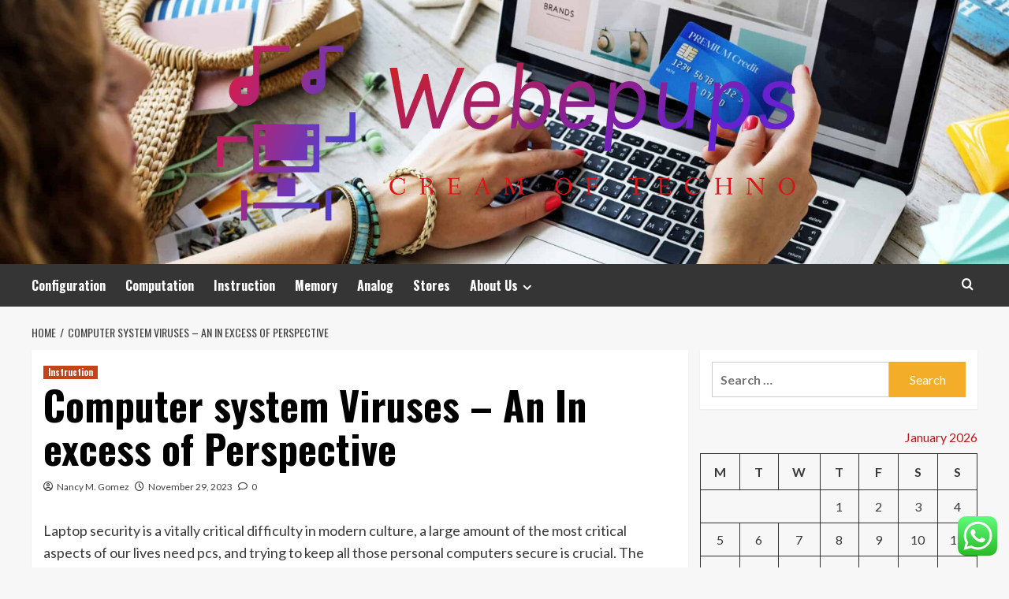

--- FILE ---
content_type: text/html; charset=UTF-8
request_url: https://webepups.com/computer-system-viruses-an-in-excess-of-perspective.html
body_size: 19453
content:
<!doctype html>
<html lang="en-US">
<head>
    <meta charset="UTF-8">
    <meta name="viewport" content="width=device-width, initial-scale=1">
    <link rel="profile" href="https://gmpg.org/xfn/11">

    <title>Computer system Viruses &#8211; An In excess of Perspective &#8211; Webepups</title>
<meta name='robots' content='max-image-preview:large' />
<link rel='preload' href='https://fonts.googleapis.com/css?family=Source%2BSans%2BPro%3A400%2C700%7CLato%3A400%2C700&#038;subset=latin&#038;display=swap' as='style' onload="this.onload=null;this.rel='stylesheet'" type='text/css' media='all' crossorigin='anonymous'>
<link rel='preconnect' href='https://fonts.googleapis.com' crossorigin='anonymous'>
<link rel='preconnect' href='https://fonts.gstatic.com' crossorigin='anonymous'>
<link rel='dns-prefetch' href='//fonts.googleapis.com' />
<link rel='preconnect' href='https://fonts.googleapis.com' />
<link rel='preconnect' href='https://fonts.gstatic.com' />
<link rel="alternate" type="application/rss+xml" title="Webepups &raquo; Feed" href="https://webepups.com/feed" />
<link rel="alternate" type="application/rss+xml" title="Webepups &raquo; Comments Feed" href="https://webepups.com/comments/feed" />
<link rel="alternate" type="application/rss+xml" title="Webepups &raquo; Computer system Viruses &#8211; An In excess of Perspective Comments Feed" href="https://webepups.com/computer-system-viruses-an-in-excess-of-perspective.html/feed" />
<link rel="alternate" title="oEmbed (JSON)" type="application/json+oembed" href="https://webepups.com/wp-json/oembed/1.0/embed?url=https%3A%2F%2Fwebepups.com%2Fcomputer-system-viruses-an-in-excess-of-perspective.html" />
<link rel="alternate" title="oEmbed (XML)" type="text/xml+oembed" href="https://webepups.com/wp-json/oembed/1.0/embed?url=https%3A%2F%2Fwebepups.com%2Fcomputer-system-viruses-an-in-excess-of-perspective.html&#038;format=xml" />
<style id='wp-img-auto-sizes-contain-inline-css' type='text/css'>
img:is([sizes=auto i],[sizes^="auto," i]){contain-intrinsic-size:3000px 1500px}
/*# sourceURL=wp-img-auto-sizes-contain-inline-css */
</style>

<link rel='stylesheet' id='ht_ctc_main_css-css' href='https://webepups.com/wp-content/plugins/click-to-chat-for-whatsapp/new/inc/assets/css/main.css?ver=4.35' type='text/css' media='all' />
<style id='wp-emoji-styles-inline-css' type='text/css'>

	img.wp-smiley, img.emoji {
		display: inline !important;
		border: none !important;
		box-shadow: none !important;
		height: 1em !important;
		width: 1em !important;
		margin: 0 0.07em !important;
		vertical-align: -0.1em !important;
		background: none !important;
		padding: 0 !important;
	}
/*# sourceURL=wp-emoji-styles-inline-css */
</style>
<link rel='stylesheet' id='wp-block-library-css' href='https://webepups.com/wp-includes/css/dist/block-library/style.min.css?ver=6.9' type='text/css' media='all' />
<style id='global-styles-inline-css' type='text/css'>
:root{--wp--preset--aspect-ratio--square: 1;--wp--preset--aspect-ratio--4-3: 4/3;--wp--preset--aspect-ratio--3-4: 3/4;--wp--preset--aspect-ratio--3-2: 3/2;--wp--preset--aspect-ratio--2-3: 2/3;--wp--preset--aspect-ratio--16-9: 16/9;--wp--preset--aspect-ratio--9-16: 9/16;--wp--preset--color--black: #000000;--wp--preset--color--cyan-bluish-gray: #abb8c3;--wp--preset--color--white: #ffffff;--wp--preset--color--pale-pink: #f78da7;--wp--preset--color--vivid-red: #cf2e2e;--wp--preset--color--luminous-vivid-orange: #ff6900;--wp--preset--color--luminous-vivid-amber: #fcb900;--wp--preset--color--light-green-cyan: #7bdcb5;--wp--preset--color--vivid-green-cyan: #00d084;--wp--preset--color--pale-cyan-blue: #8ed1fc;--wp--preset--color--vivid-cyan-blue: #0693e3;--wp--preset--color--vivid-purple: #9b51e0;--wp--preset--gradient--vivid-cyan-blue-to-vivid-purple: linear-gradient(135deg,rgb(6,147,227) 0%,rgb(155,81,224) 100%);--wp--preset--gradient--light-green-cyan-to-vivid-green-cyan: linear-gradient(135deg,rgb(122,220,180) 0%,rgb(0,208,130) 100%);--wp--preset--gradient--luminous-vivid-amber-to-luminous-vivid-orange: linear-gradient(135deg,rgb(252,185,0) 0%,rgb(255,105,0) 100%);--wp--preset--gradient--luminous-vivid-orange-to-vivid-red: linear-gradient(135deg,rgb(255,105,0) 0%,rgb(207,46,46) 100%);--wp--preset--gradient--very-light-gray-to-cyan-bluish-gray: linear-gradient(135deg,rgb(238,238,238) 0%,rgb(169,184,195) 100%);--wp--preset--gradient--cool-to-warm-spectrum: linear-gradient(135deg,rgb(74,234,220) 0%,rgb(151,120,209) 20%,rgb(207,42,186) 40%,rgb(238,44,130) 60%,rgb(251,105,98) 80%,rgb(254,248,76) 100%);--wp--preset--gradient--blush-light-purple: linear-gradient(135deg,rgb(255,206,236) 0%,rgb(152,150,240) 100%);--wp--preset--gradient--blush-bordeaux: linear-gradient(135deg,rgb(254,205,165) 0%,rgb(254,45,45) 50%,rgb(107,0,62) 100%);--wp--preset--gradient--luminous-dusk: linear-gradient(135deg,rgb(255,203,112) 0%,rgb(199,81,192) 50%,rgb(65,88,208) 100%);--wp--preset--gradient--pale-ocean: linear-gradient(135deg,rgb(255,245,203) 0%,rgb(182,227,212) 50%,rgb(51,167,181) 100%);--wp--preset--gradient--electric-grass: linear-gradient(135deg,rgb(202,248,128) 0%,rgb(113,206,126) 100%);--wp--preset--gradient--midnight: linear-gradient(135deg,rgb(2,3,129) 0%,rgb(40,116,252) 100%);--wp--preset--font-size--small: 13px;--wp--preset--font-size--medium: 20px;--wp--preset--font-size--large: 36px;--wp--preset--font-size--x-large: 42px;--wp--preset--spacing--20: 0.44rem;--wp--preset--spacing--30: 0.67rem;--wp--preset--spacing--40: 1rem;--wp--preset--spacing--50: 1.5rem;--wp--preset--spacing--60: 2.25rem;--wp--preset--spacing--70: 3.38rem;--wp--preset--spacing--80: 5.06rem;--wp--preset--shadow--natural: 6px 6px 9px rgba(0, 0, 0, 0.2);--wp--preset--shadow--deep: 12px 12px 50px rgba(0, 0, 0, 0.4);--wp--preset--shadow--sharp: 6px 6px 0px rgba(0, 0, 0, 0.2);--wp--preset--shadow--outlined: 6px 6px 0px -3px rgb(255, 255, 255), 6px 6px rgb(0, 0, 0);--wp--preset--shadow--crisp: 6px 6px 0px rgb(0, 0, 0);}:root { --wp--style--global--content-size: 800px;--wp--style--global--wide-size: 1200px; }:where(body) { margin: 0; }.wp-site-blocks > .alignleft { float: left; margin-right: 2em; }.wp-site-blocks > .alignright { float: right; margin-left: 2em; }.wp-site-blocks > .aligncenter { justify-content: center; margin-left: auto; margin-right: auto; }:where(.wp-site-blocks) > * { margin-block-start: 24px; margin-block-end: 0; }:where(.wp-site-blocks) > :first-child { margin-block-start: 0; }:where(.wp-site-blocks) > :last-child { margin-block-end: 0; }:root { --wp--style--block-gap: 24px; }:root :where(.is-layout-flow) > :first-child{margin-block-start: 0;}:root :where(.is-layout-flow) > :last-child{margin-block-end: 0;}:root :where(.is-layout-flow) > *{margin-block-start: 24px;margin-block-end: 0;}:root :where(.is-layout-constrained) > :first-child{margin-block-start: 0;}:root :where(.is-layout-constrained) > :last-child{margin-block-end: 0;}:root :where(.is-layout-constrained) > *{margin-block-start: 24px;margin-block-end: 0;}:root :where(.is-layout-flex){gap: 24px;}:root :where(.is-layout-grid){gap: 24px;}.is-layout-flow > .alignleft{float: left;margin-inline-start: 0;margin-inline-end: 2em;}.is-layout-flow > .alignright{float: right;margin-inline-start: 2em;margin-inline-end: 0;}.is-layout-flow > .aligncenter{margin-left: auto !important;margin-right: auto !important;}.is-layout-constrained > .alignleft{float: left;margin-inline-start: 0;margin-inline-end: 2em;}.is-layout-constrained > .alignright{float: right;margin-inline-start: 2em;margin-inline-end: 0;}.is-layout-constrained > .aligncenter{margin-left: auto !important;margin-right: auto !important;}.is-layout-constrained > :where(:not(.alignleft):not(.alignright):not(.alignfull)){max-width: var(--wp--style--global--content-size);margin-left: auto !important;margin-right: auto !important;}.is-layout-constrained > .alignwide{max-width: var(--wp--style--global--wide-size);}body .is-layout-flex{display: flex;}.is-layout-flex{flex-wrap: wrap;align-items: center;}.is-layout-flex > :is(*, div){margin: 0;}body .is-layout-grid{display: grid;}.is-layout-grid > :is(*, div){margin: 0;}body{padding-top: 0px;padding-right: 0px;padding-bottom: 0px;padding-left: 0px;}a:where(:not(.wp-element-button)){text-decoration: none;}:root :where(.wp-element-button, .wp-block-button__link){background-color: #32373c;border-radius: 0;border-width: 0;color: #fff;font-family: inherit;font-size: inherit;font-style: inherit;font-weight: inherit;letter-spacing: inherit;line-height: inherit;padding-top: calc(0.667em + 2px);padding-right: calc(1.333em + 2px);padding-bottom: calc(0.667em + 2px);padding-left: calc(1.333em + 2px);text-decoration: none;text-transform: inherit;}.has-black-color{color: var(--wp--preset--color--black) !important;}.has-cyan-bluish-gray-color{color: var(--wp--preset--color--cyan-bluish-gray) !important;}.has-white-color{color: var(--wp--preset--color--white) !important;}.has-pale-pink-color{color: var(--wp--preset--color--pale-pink) !important;}.has-vivid-red-color{color: var(--wp--preset--color--vivid-red) !important;}.has-luminous-vivid-orange-color{color: var(--wp--preset--color--luminous-vivid-orange) !important;}.has-luminous-vivid-amber-color{color: var(--wp--preset--color--luminous-vivid-amber) !important;}.has-light-green-cyan-color{color: var(--wp--preset--color--light-green-cyan) !important;}.has-vivid-green-cyan-color{color: var(--wp--preset--color--vivid-green-cyan) !important;}.has-pale-cyan-blue-color{color: var(--wp--preset--color--pale-cyan-blue) !important;}.has-vivid-cyan-blue-color{color: var(--wp--preset--color--vivid-cyan-blue) !important;}.has-vivid-purple-color{color: var(--wp--preset--color--vivid-purple) !important;}.has-black-background-color{background-color: var(--wp--preset--color--black) !important;}.has-cyan-bluish-gray-background-color{background-color: var(--wp--preset--color--cyan-bluish-gray) !important;}.has-white-background-color{background-color: var(--wp--preset--color--white) !important;}.has-pale-pink-background-color{background-color: var(--wp--preset--color--pale-pink) !important;}.has-vivid-red-background-color{background-color: var(--wp--preset--color--vivid-red) !important;}.has-luminous-vivid-orange-background-color{background-color: var(--wp--preset--color--luminous-vivid-orange) !important;}.has-luminous-vivid-amber-background-color{background-color: var(--wp--preset--color--luminous-vivid-amber) !important;}.has-light-green-cyan-background-color{background-color: var(--wp--preset--color--light-green-cyan) !important;}.has-vivid-green-cyan-background-color{background-color: var(--wp--preset--color--vivid-green-cyan) !important;}.has-pale-cyan-blue-background-color{background-color: var(--wp--preset--color--pale-cyan-blue) !important;}.has-vivid-cyan-blue-background-color{background-color: var(--wp--preset--color--vivid-cyan-blue) !important;}.has-vivid-purple-background-color{background-color: var(--wp--preset--color--vivid-purple) !important;}.has-black-border-color{border-color: var(--wp--preset--color--black) !important;}.has-cyan-bluish-gray-border-color{border-color: var(--wp--preset--color--cyan-bluish-gray) !important;}.has-white-border-color{border-color: var(--wp--preset--color--white) !important;}.has-pale-pink-border-color{border-color: var(--wp--preset--color--pale-pink) !important;}.has-vivid-red-border-color{border-color: var(--wp--preset--color--vivid-red) !important;}.has-luminous-vivid-orange-border-color{border-color: var(--wp--preset--color--luminous-vivid-orange) !important;}.has-luminous-vivid-amber-border-color{border-color: var(--wp--preset--color--luminous-vivid-amber) !important;}.has-light-green-cyan-border-color{border-color: var(--wp--preset--color--light-green-cyan) !important;}.has-vivid-green-cyan-border-color{border-color: var(--wp--preset--color--vivid-green-cyan) !important;}.has-pale-cyan-blue-border-color{border-color: var(--wp--preset--color--pale-cyan-blue) !important;}.has-vivid-cyan-blue-border-color{border-color: var(--wp--preset--color--vivid-cyan-blue) !important;}.has-vivid-purple-border-color{border-color: var(--wp--preset--color--vivid-purple) !important;}.has-vivid-cyan-blue-to-vivid-purple-gradient-background{background: var(--wp--preset--gradient--vivid-cyan-blue-to-vivid-purple) !important;}.has-light-green-cyan-to-vivid-green-cyan-gradient-background{background: var(--wp--preset--gradient--light-green-cyan-to-vivid-green-cyan) !important;}.has-luminous-vivid-amber-to-luminous-vivid-orange-gradient-background{background: var(--wp--preset--gradient--luminous-vivid-amber-to-luminous-vivid-orange) !important;}.has-luminous-vivid-orange-to-vivid-red-gradient-background{background: var(--wp--preset--gradient--luminous-vivid-orange-to-vivid-red) !important;}.has-very-light-gray-to-cyan-bluish-gray-gradient-background{background: var(--wp--preset--gradient--very-light-gray-to-cyan-bluish-gray) !important;}.has-cool-to-warm-spectrum-gradient-background{background: var(--wp--preset--gradient--cool-to-warm-spectrum) !important;}.has-blush-light-purple-gradient-background{background: var(--wp--preset--gradient--blush-light-purple) !important;}.has-blush-bordeaux-gradient-background{background: var(--wp--preset--gradient--blush-bordeaux) !important;}.has-luminous-dusk-gradient-background{background: var(--wp--preset--gradient--luminous-dusk) !important;}.has-pale-ocean-gradient-background{background: var(--wp--preset--gradient--pale-ocean) !important;}.has-electric-grass-gradient-background{background: var(--wp--preset--gradient--electric-grass) !important;}.has-midnight-gradient-background{background: var(--wp--preset--gradient--midnight) !important;}.has-small-font-size{font-size: var(--wp--preset--font-size--small) !important;}.has-medium-font-size{font-size: var(--wp--preset--font-size--medium) !important;}.has-large-font-size{font-size: var(--wp--preset--font-size--large) !important;}.has-x-large-font-size{font-size: var(--wp--preset--font-size--x-large) !important;}
/*# sourceURL=global-styles-inline-css */
</style>

<link rel='stylesheet' id='contact-form-7-css' href='https://webepups.com/wp-content/plugins/contact-form-7/includes/css/styles.css?ver=6.1.4' type='text/css' media='all' />
<style id='contact-form-7-inline-css' type='text/css'>
.wpcf7 .wpcf7-recaptcha iframe {margin-bottom: 0;}.wpcf7 .wpcf7-recaptcha[data-align="center"] > div {margin: 0 auto;}.wpcf7 .wpcf7-recaptcha[data-align="right"] > div {margin: 0 0 0 auto;}
/*# sourceURL=contact-form-7-inline-css */
</style>
<link rel='stylesheet' id='ez-toc-css' href='https://webepups.com/wp-content/plugins/easy-table-of-contents/assets/css/screen.min.css?ver=2.0.80' type='text/css' media='all' />
<style id='ez-toc-inline-css' type='text/css'>
div#ez-toc-container .ez-toc-title {font-size: 120%;}div#ez-toc-container .ez-toc-title {font-weight: 500;}div#ez-toc-container ul li , div#ez-toc-container ul li a {font-size: 95%;}div#ez-toc-container ul li , div#ez-toc-container ul li a {font-weight: 500;}div#ez-toc-container nav ul ul li {font-size: 90%;}.ez-toc-box-title {font-weight: bold; margin-bottom: 10px; text-align: center; text-transform: uppercase; letter-spacing: 1px; color: #666; padding-bottom: 5px;position:absolute;top:-4%;left:5%;background-color: inherit;transition: top 0.3s ease;}.ez-toc-box-title.toc-closed {top:-25%;}
.ez-toc-container-direction {direction: ltr;}.ez-toc-counter ul{counter-reset: item ;}.ez-toc-counter nav ul li a::before {content: counters(item, '.', decimal) '. ';display: inline-block;counter-increment: item;flex-grow: 0;flex-shrink: 0;margin-right: .2em; float: left; }.ez-toc-widget-direction {direction: ltr;}.ez-toc-widget-container ul{counter-reset: item ;}.ez-toc-widget-container nav ul li a::before {content: counters(item, '.', decimal) '. ';display: inline-block;counter-increment: item;flex-grow: 0;flex-shrink: 0;margin-right: .2em; float: left; }
/*# sourceURL=ez-toc-inline-css */
</style>
<link rel='stylesheet' id='hardnews-google-fonts-css' href='https://fonts.googleapis.com/css?family=Oswald:300,400,700' type='text/css' media='all' />
<link rel='stylesheet' id='bootstrap-css' href='https://webepups.com/wp-content/themes/covernews/assets/bootstrap/css/bootstrap.min.css?ver=6.9' type='text/css' media='all' />
<link rel='stylesheet' id='covernews-style-css' href='https://webepups.com/wp-content/themes/covernews/style.min.css?ver=2.0.3' type='text/css' media='all' />
<link rel='stylesheet' id='hardnews-css' href='https://webepups.com/wp-content/themes/hardnews/style.css?ver=2.0.3' type='text/css' media='all' />
<link rel='stylesheet' id='covernews-google-fonts-css' href='https://fonts.googleapis.com/css?family=Source%2BSans%2BPro%3A400%2C700%7CLato%3A400%2C700&#038;subset=latin&#038;display=swap' type='text/css' media='all' />
<link rel='stylesheet' id='covernews-icons-css' href='https://webepups.com/wp-content/themes/covernews/assets/icons/style.css?ver=6.9' type='text/css' media='all' />
<script type="text/javascript" src="https://webepups.com/wp-includes/js/jquery/jquery.min.js?ver=3.7.1" id="jquery-core-js"></script>
<script type="text/javascript" src="https://webepups.com/wp-includes/js/jquery/jquery-migrate.min.js?ver=3.4.1" id="jquery-migrate-js"></script>
<link rel="https://api.w.org/" href="https://webepups.com/wp-json/" /><link rel="alternate" title="JSON" type="application/json" href="https://webepups.com/wp-json/wp/v2/posts/3422" /><link rel="EditURI" type="application/rsd+xml" title="RSD" href="https://webepups.com/xmlrpc.php?rsd" />
<meta name="generator" content="WordPress 6.9" />
<link rel="canonical" href="https://webepups.com/computer-system-viruses-an-in-excess-of-perspective.html" />
<link rel='shortlink' href='https://webepups.com/?p=3422' />
<!-- FIFU:meta:begin:image -->
<meta property="og:image" content="https://i.ibb.co/prxRSmW/Tech-Gadg-Web-SEOimers-26.jpg" />
<!-- FIFU:meta:end:image --><!-- FIFU:meta:begin:twitter -->
<meta name="twitter:card" content="summary_large_image" />
<meta name="twitter:title" content="Computer system Viruses &#8211; An In excess of Perspective" />
<meta name="twitter:description" content="" />
<meta name="twitter:image" content="https://i.ibb.co/prxRSmW/Tech-Gadg-Web-SEOimers-26.jpg" />
<!-- FIFU:meta:end:twitter --><!-- HFCM by 99 Robots - Snippet # 3: gsc -->
<meta name="google-site-verification" content="H4YOWKYCSTSxi_M0RtjBvuO9OwffESz9FlHOk2dy490" />
<!-- /end HFCM by 99 Robots -->
<link rel="preload" href="https://webepups.com/wp-content/uploads/2025/06/cropped-shutterstock_461355724-scaled-1.jpg" as="image">        <style type="text/css">
                        body .masthead-banner.data-bg:before {
                background: rgba(0,0,0,0);
            }
                        .site-title,
            .site-description {
                position: absolute;
                clip: rect(1px, 1px, 1px, 1px);
                display: none;
            }

                    .elementor-template-full-width .elementor-section.elementor-section-full_width > .elementor-container,
        .elementor-template-full-width .elementor-section.elementor-section-boxed > .elementor-container{
            max-width: 1200px;
        }
        @media (min-width: 1600px){
            .elementor-template-full-width .elementor-section.elementor-section-full_width > .elementor-container,
            .elementor-template-full-width .elementor-section.elementor-section-boxed > .elementor-container{
                max-width: 1600px;
            }
        }
        
        .align-content-left .elementor-section-stretched,
        .align-content-right .elementor-section-stretched {
            max-width: 100%;
            left: 0 !important;
        }


        </style>
        <link rel="icon" href="https://webepups.com/wp-content/uploads/2025/06/cropped-png-transparent-information-technology-technology-32x32.png" sizes="32x32" />
<link rel="icon" href="https://webepups.com/wp-content/uploads/2025/06/cropped-png-transparent-information-technology-technology-192x192.png" sizes="192x192" />
<link rel="apple-touch-icon" href="https://webepups.com/wp-content/uploads/2025/06/cropped-png-transparent-information-technology-technology-180x180.png" />
<meta name="msapplication-TileImage" content="https://webepups.com/wp-content/uploads/2025/06/cropped-png-transparent-information-technology-technology-270x270.png" />

<!-- FIFU:jsonld:begin -->
<script type="application/ld+json">{"@context":"https://schema.org","@type":"BlogPosting","headline":"Computer system Viruses &#8211; An In excess of Perspective","url":"https://webepups.com/computer-system-viruses-an-in-excess-of-perspective.html","mainEntityOfPage":"https://webepups.com/computer-system-viruses-an-in-excess-of-perspective.html","image":[{"@type":"ImageObject","url":"https://i.ibb.co/prxRSmW/Tech-Gadg-Web-SEOimers-26.jpg"}],"datePublished":"2023-11-29T16:34:06+00:00","dateModified":"2022-12-21T07:23:11+00:00","author":{"@type":"Person","name":"Nancy M. Gomez","url":"https://webepups.com/author/nancy-m-gomez"}}</script>
<!-- FIFU:jsonld:end -->
<link rel="preload" as="image" href="https://i.ibb.co/DG1M8Gb/Tech-Gadg-Web-SEOimers-63.jpg"><link rel="preload" as="image" href="https://i.ibb.co/g3t6Q8Z/Tech-Gadg-Web-SEOimers-93.jpg"><link rel="preload" as="image" href="https://i.ibb.co/8BD0dvV/Tech-Gadg-Web-SEOimers-88.jpg"><link rel="preload" as="image" href="https://fivetoolagency.com/wp-content/uploads/2024/07/5T_Hero-Image_SaaS-Marketing-Strategy.png"><link rel="preload" as="image" href="https://i.ibb.co/ccRdHJr/Tech-Gadg-Web-SEOimers-112.jpg"><link rel="preload" as="image" href="https://i.ibb.co/xjdFn66/Tech-Gadg-Web-SEOimers-57.jpg"><link rel="preload" as="image" href="https://i.ibb.co/G3M4LT4/Tech-Gadg-Web-SEOimers-10.jpg"><link rel="preload" as="image" href="https://i.ibb.co/8MZB7YZ/Tech-Gadg-Web-SEOimers-19.jpg"></head>









<body class="wp-singular post-template-default single single-post postid-3422 single-format-standard wp-custom-logo wp-embed-responsive wp-theme-covernews wp-child-theme-hardnews default-content-layout archive-layout-grid scrollup-sticky-header aft-sticky-header aft-sticky-sidebar default aft-container-default aft-main-banner-slider-editors-picks-trending single-content-mode-default header-image-default align-content-left aft-and">


<div id="page" class="site">
    <a class="skip-link screen-reader-text" href="#content">Skip to content</a>

<div class="header-layout-3">
<header id="masthead" class="site-header">
        <div class="masthead-banner data-bg" data-background="https://webepups.com/wp-content/uploads/2025/06/cropped-shutterstock_461355724-scaled-1.jpg">
        <div class="container">
            <div class="row">
                <div class="col-md-12">
                    <div class="site-branding">
                        <a href="https://webepups.com/" class="custom-logo-link" rel="home"><img width="759" height="244" src="https://webepups.com/wp-content/uploads/2025/09/cropped-default.png" class="custom-logo" alt="Webepups" decoding="async" fetchpriority="high" srcset="https://webepups.com/wp-content/uploads/2025/09/cropped-default.png 759w, https://webepups.com/wp-content/uploads/2025/09/cropped-default-300x96.png 300w" sizes="(max-width: 759px) 100vw, 759px" loading="lazy" /></a>                            <p class="site-title font-family-1">
                                <a href="https://webepups.com/"
                                   rel="home">Webepups</a>
                            </p>
                        
                                                    <p class="site-description">Cream of Techno</p>
                                            </div>
                </div>
                <div class="col-md-12">
                                    </div>
            </div>
        </div>
    </div>
    <nav id="site-navigation" class="main-navigation">
        <div class="container">
            <div class="row">
                <div class="kol-12">
                    <div class="navigation-container">



                        <span class="toggle-menu" aria-controls="primary-menu" aria-expanded="false">
                                <span class="screen-reader-text">Primary Menu</span>
                                 <i class="ham"></i>
                        </span>
                        <span class="af-mobile-site-title-wrap">
                            <a href="https://webepups.com/" class="custom-logo-link" rel="home"><img width="759" height="244" src="https://webepups.com/wp-content/uploads/2025/09/cropped-default.png" class="custom-logo" alt="Webepups" decoding="async" srcset="https://webepups.com/wp-content/uploads/2025/09/cropped-default.png 759w, https://webepups.com/wp-content/uploads/2025/09/cropped-default-300x96.png 300w" sizes="(max-width: 759px) 100vw, 759px" loading="lazy" /></a>                            <p class="site-title font-family-1">
                                <a href="https://webepups.com/"
                                   rel="home">Webepups</a>
                            </p>
                        </span>
                        <div class="menu main-menu"><ul id="primary-menu" class="menu"><li id="menu-item-89" class="menu-item menu-item-type-taxonomy menu-item-object-category menu-item-89"><a href="https://webepups.com/category/configuration">Configuration</a></li>
<li id="menu-item-67" class="menu-item menu-item-type-taxonomy menu-item-object-category menu-item-67"><a href="https://webepups.com/category/computation">Computation</a></li>
<li id="menu-item-90" class="menu-item menu-item-type-taxonomy menu-item-object-category current-post-ancestor current-menu-parent current-post-parent menu-item-90"><a href="https://webepups.com/category/instruction">Instruction</a></li>
<li id="menu-item-86" class="menu-item menu-item-type-taxonomy menu-item-object-category menu-item-86"><a href="https://webepups.com/category/memory">Memory</a></li>
<li id="menu-item-87" class="menu-item menu-item-type-taxonomy menu-item-object-category menu-item-87"><a href="https://webepups.com/category/analog">Analog</a></li>
<li id="menu-item-88" class="menu-item menu-item-type-taxonomy menu-item-object-category menu-item-88"><a href="https://webepups.com/category/stores">Stores</a></li>
<li id="menu-item-37" class="menu-item menu-item-type-post_type menu-item-object-page menu-item-has-children menu-item-37"><a href="https://webepups.com/about-us">About Us</a>
<ul class="sub-menu">
	<li id="menu-item-38" class="menu-item menu-item-type-post_type menu-item-object-page menu-item-38"><a href="https://webepups.com/29-2">Advertise Here</a></li>
	<li id="menu-item-40" class="menu-item menu-item-type-post_type menu-item-object-page menu-item-40"><a href="https://webepups.com/contact-us">Contact Us</a></li>
	<li id="menu-item-39" class="menu-item menu-item-type-post_type menu-item-object-page menu-item-39"><a href="https://webepups.com/privacy-policy">Privacy Policy</a></li>
	<li id="menu-item-41" class="menu-item menu-item-type-post_type menu-item-object-page menu-item-41"><a href="https://webepups.com/sitemap">SITEMAP</a></li>
</ul>
</li>
</ul></div>
                        <div class="cart-search">

                            <div class="af-search-wrap">
                                <div class="search-overlay">
                                    <a href="#" title="Search" class="search-icon">
                                        <i class="fa fa-search"></i>
                                    </a>
                                    <div class="af-search-form">
                                        <form role="search" method="get" class="search-form" action="https://webepups.com/">
				<label>
					<span class="screen-reader-text">Search for:</span>
					<input type="search" class="search-field" placeholder="Search &hellip;" value="" name="s" />
				</label>
				<input type="submit" class="search-submit" value="Search" />
			</form>                                    </div>
                                </div>
                            </div>
                        </div>


                    </div>
                </div>
            </div>
        </div>
    </nav>
</header>


</div>



    <div id="content" class="container">
    <div class="em-breadcrumbs font-family-1 covernews-breadcrumbs">
      <div class="row">
        <div role="navigation" aria-label="Breadcrumbs" class="breadcrumb-trail breadcrumbs" itemprop="breadcrumb"><ul class="trail-items" itemscope itemtype="http://schema.org/BreadcrumbList"><meta name="numberOfItems" content="2" /><meta name="itemListOrder" content="Ascending" /><li itemprop="itemListElement" itemscope itemtype="http://schema.org/ListItem" class="trail-item trail-begin"><a href="https://webepups.com" rel="home" itemprop="item"><span itemprop="name">Home</span></a><meta itemprop="position" content="1" /></li><li itemprop="itemListElement" itemscope itemtype="http://schema.org/ListItem" class="trail-item trail-end"><a href="https://webepups.com/computer-system-viruses-an-in-excess-of-perspective.html" itemprop="item"><span itemprop="name">Computer system Viruses &#8211; An In excess of Perspective</span></a><meta itemprop="position" content="2" /></li></ul></div>      </div>
    </div>
        <div class="section-block-upper row">
                <div id="primary" class="content-area">
                    <main id="main" class="site-main">

                                                    <article id="post-3422" class="af-single-article post-3422 post type-post status-publish format-standard has-post-thumbnail hentry category-instruction">
                                <div class="entry-content-wrap">
                                    <header class="entry-header">

    <div class="header-details-wrapper">
        <div class="entry-header-details">
                            <div class="figure-categories figure-categories-bg">
                                        <ul class="cat-links"><li class="meta-category">
                             <a class="covernews-categories category-color-1"
                            href="https://webepups.com/category/instruction" 
                            aria-label="View all posts in Instruction"> 
                                 Instruction
                             </a>
                        </li></ul>                </div>
                        <h1 class="entry-title">Computer system Viruses &#8211; An In excess of Perspective</h1>
            
                
    <span class="author-links">

      
        <span class="item-metadata posts-author">
          <i class="far fa-user-circle"></i>
                          <a href="https://webepups.com/author/nancy-m-gomez">
                    Nancy M. Gomez                </a>
               </span>
                    <span class="item-metadata posts-date">
          <i class="far fa-clock"></i>
          <a href="https://webepups.com/2023/11">
            November 29, 2023          </a>
        </span>
                      <span class="aft-comment-count">
            <a href="https://webepups.com/computer-system-viruses-an-in-excess-of-perspective.html">
              <i class="far fa-comment"></i>
              <span class="aft-show-hover">
                0              </span>
            </a>
          </span>
          </span>
                

                    </div>
    </div>

        <div class="aft-post-thumbnail-wrapper">    
                    <div class="post-thumbnail full-width-image">
                                    </div>
            
                </div>
    </header><!-- .entry-header -->                                    

    <div class="entry-content">
        <p>Laptop security is a vitally critical difficulty in modern culture, a large amount of the most critical aspects of our lives need pcs, and trying to keep all those personal computers secure is crucial. The popularity of the Net and the total of time we shell out creating use of it has built it incredibly straightforward to spread computer viruses.</p>
<p>Personal computer viruses have come to be this sort of a dilemma that they are now often stated in each the newspapers tv information bulletins as effectively as in the on line media. It is completely important that you just take techniques to guard your self versus viruses, and you will have to be genuinely vigilant if you devote a great deal of time on the net.</p>
<p>Virus can be transmitted as a result of e-mail, or a file you download even if you do not set up it, but they can also be present in the data files on a floppy disk primarily if it is becoming handed from good friend to pal. Plenty of personal computers get contaminated every working day, and if you do not get safeguards yours may be up coming, you may reduce all of your information on your device. After gone, it will be irretrievable except if of course you had the very good perception to consider a frequent again up!</p>
<p>A computer virus is a little plan that has the means to duplicate by itself, just like a true virus therefore the identify, also just like a organic virus it should have a host to exist. The virus payload, the end solution of the laptop or computer virus, can be something harmless it can be as basic as displaying a message, or anything pretty critical it could thoroughly reformat your tricky push. The latest laptop or computer virus attacks have resulted in major disruption to both house computer systems and the networks of governments and multi national companies.</p>
<p>The advance of the World-wide-web has been the most crucial problem in the enhance of personal computer viruses. Initially viruses ended up distribute when men and women swapped disks with their friends, by its extremely mother nature this tended to prohibit the unfold of the computer virus but these days most individuals do not have a tendency to use exterior media like disks to retail store information in the same way, This has resulted, most viruses staying unfold by way of the use of e-mail and file sharing on the Internet. All that is necessary is for you to open up an e-mail attachment or down load a harmful plan and this can give your personal computer a virus. There are by now, about fifty thousand viruses in existence, but there are numerous hundred new threats generated each month.</p>
<p>There are a amount of motives that really encourage persons to produce pc viruses. The earliest virus applications had been by and massive prepared as pranks or experiments. Having said that as some programmers began to understand their way about systems and the Online, they wrote viruses just to see what they can do with them. For example, a programmer may possibly compose a pc virus code just to see how significantly it would distribute. Sad to say it did not quit there, other additional destructive persons, have considerably a lot more hostile intentions and they took wonderful delight writing computer system viruses to harm web sites or problems people&#8217;s computer systems.</p>
<p>An more explanation a computer virus will get created is to blackmail substantial organizations with the risk of placing off a reduction of knowledge on their devices. There have been tons of viruses created for revenge. Personnel who are about to reduce their work opportunities can often leave viruses powering on the firm process to do harm to their previous employer&#8217;s ability to do small business.</p>
<p>Also heaps of viruses are published for gain. The pc viruses may be made use of to deliver e-mail spam (so the unique sender is disguised), resulting in your computer system to serve as a host to unlawful info, or interact in other illegal pursuits. Also, viruses can be utilized to spy on users, display screen pop-ups when the person is not on the internet, and receive consumer details like bank accounts or credit rating card quantities.</p>
<p>Viruses have a tendency to tumble into two major styles, Worms or Trojan horses, but just to complicate factors Trojan horses, can be a variety of worm.</p>
<p>A Laptop or computer Worm is a self replicating software, the first worm to obtain wide consideration was the Morris Worm this contaminated a huge number of desktops and attained its writer 400 several hours of local community company and more than $10000 in fines!</p>
<p>Trojan horses as the name implies are hidden viruses. This assists the system to get mounted in the to start with area. They then quietly operate in the qualifications, while disseminating its malicious code. This code can do any sum of things. It can commence right away or it could simply install a plan that will not likely start off for someday. The moment it does begin, it can delete all of the information on the computer or it can infect the laptop and attempt to infect other personal computers on the community.</p>
<p>There are a range of approaches viruses are sent, and as a Trojan horse is the most popular. It typically comes with other items of program that a consumer may possibly discover exciting. This software package is ordinarily shared by a file-sharing community or downloadable off of the Online. The moment the person installs the computer software, the virus also receives put in.</p>
<p>It is vital that you protect on your own versus viruses, this can accomplished extremely just by installing a good anti-virus system and maintaining it up to date. There are each free of charge and high-priced software program apps about that can be set to self-update to protect from viruses.</p>
<p>You can also enable defend your self by being cautious exactly where you download documents from only use a highly regarded effectively-recognised source. You must also not to open up any e-mail attachments unless you know the sender. Making these security precautions will help to protect you from computer system viruses.</p>
                    <div class="post-item-metadata entry-meta">
                            </div>
               
        
	<nav class="navigation post-navigation" aria-label="Post navigation">
		<h2 class="screen-reader-text">Post navigation</h2>
		<div class="nav-links"><div class="nav-previous"><a href="https://webepups.com/specialized-support-providers.html" rel="prev">Previous: <span class="em-post-navigation nav-title">Specialized Support Providers</span></a></div><div class="nav-next"><a href="https://webepups.com/an-adware-spyware-software-review.html" rel="next">Next: <span class="em-post-navigation nav-title">An Adware Spyware Software Review</span></a></div></div>
	</nav>            </div><!-- .entry-content -->


                                </div>
                                
<div class="promotionspace enable-promotionspace">
  <div class="em-reated-posts  col-ten">
    <div class="row">
                <h3 class="related-title">
            More Stories          </h3>
                <div class="row">
                      <div class="col-sm-4 latest-posts-grid" data-mh="latest-posts-grid">
              <div class="spotlight-post">
                <figure class="categorised-article inside-img">
                  <div class="categorised-article-wrapper">
                    <div class="data-bg-hover data-bg-categorised read-bg-img">
                      <a href="https://webepups.com/dock-scheduling-software-automate-your-procedures-and-experience-time-monetary-savings.html"
                        aria-label="Dock-Scheduling Software &#8211; Automate Your Procedures and Experience Time, Monetary Savings">
                        <img post-id="1662" fifu-featured="1" width="300" height="300" src="https://i.ibb.co/DG1M8Gb/Tech-Gadg-Web-SEOimers-63.jpg" class="attachment-medium size-medium wp-post-image" alt="Dock-Scheduling Software &#8211; Automate Your Procedures and Experience Time, Monetary Savings" title="Dock-Scheduling Software &#8211; Automate Your Procedures and Experience Time, Monetary Savings" title="Dock-Scheduling Software &#8211; Automate Your Procedures and Experience Time, Monetary Savings" decoding="async" loading="lazy" />                      </a>
                    </div>
                  </div>
                                    <div class="figure-categories figure-categories-bg">

                    <ul class="cat-links"><li class="meta-category">
                             <a class="covernews-categories category-color-1"
                            href="https://webepups.com/category/instruction" 
                            aria-label="View all posts in Instruction"> 
                                 Instruction
                             </a>
                        </li></ul>                  </div>
                </figure>

                <figcaption>

                  <h3 class="article-title article-title-1">
                    <a href="https://webepups.com/dock-scheduling-software-automate-your-procedures-and-experience-time-monetary-savings.html">
                      Dock-Scheduling Software &#8211; Automate Your Procedures and Experience Time, Monetary Savings                    </a>
                  </h3>
                  <div class="grid-item-metadata">
                    
    <span class="author-links">

      
        <span class="item-metadata posts-author">
          <i class="far fa-user-circle"></i>
                          <a href="https://webepups.com/author/nancy-m-gomez">
                    Nancy M. Gomez                </a>
               </span>
                    <span class="item-metadata posts-date">
          <i class="far fa-clock"></i>
          <a href="https://webepups.com/2025/07">
            July 9, 2025          </a>
        </span>
                      <span class="aft-comment-count">
            <a href="https://webepups.com/dock-scheduling-software-automate-your-procedures-and-experience-time-monetary-savings.html">
              <i class="far fa-comment"></i>
              <span class="aft-show-hover">
                0              </span>
            </a>
          </span>
          </span>
                  </div>
                </figcaption>
              </div>
            </div>
                      <div class="col-sm-4 latest-posts-grid" data-mh="latest-posts-grid">
              <div class="spotlight-post">
                <figure class="categorised-article inside-img">
                  <div class="categorised-article-wrapper">
                    <div class="data-bg-hover data-bg-categorised read-bg-img">
                      <a href="https://webepups.com/program-telemarketing-get-in-touch-and-bridge-the-gap-with-lead-technology-and-appointment-placing.html"
                        aria-label="Program Telemarketing: Get in Touch and Bridge the Gap With Lead Technology and Appointment Placing">
                        <img post-id="1766" fifu-featured="1" width="300" height="300" src="https://i.ibb.co/g3t6Q8Z/Tech-Gadg-Web-SEOimers-93.jpg" class="attachment-medium size-medium wp-post-image" alt="Program Telemarketing: Get in Touch and Bridge the Gap With Lead Technology and Appointment Placing" title="Program Telemarketing: Get in Touch and Bridge the Gap With Lead Technology and Appointment Placing" title="Program Telemarketing: Get in Touch and Bridge the Gap With Lead Technology and Appointment Placing" decoding="async" loading="lazy" />                      </a>
                    </div>
                  </div>
                                    <div class="figure-categories figure-categories-bg">

                    <ul class="cat-links"><li class="meta-category">
                             <a class="covernews-categories category-color-1"
                            href="https://webepups.com/category/instruction" 
                            aria-label="View all posts in Instruction"> 
                                 Instruction
                             </a>
                        </li></ul>                  </div>
                </figure>

                <figcaption>

                  <h3 class="article-title article-title-1">
                    <a href="https://webepups.com/program-telemarketing-get-in-touch-and-bridge-the-gap-with-lead-technology-and-appointment-placing.html">
                      Program Telemarketing: Get in Touch and Bridge the Gap With Lead Technology and Appointment Placing                    </a>
                  </h3>
                  <div class="grid-item-metadata">
                    
    <span class="author-links">

      
        <span class="item-metadata posts-author">
          <i class="far fa-user-circle"></i>
                          <a href="https://webepups.com/author/nancy-m-gomez">
                    Nancy M. Gomez                </a>
               </span>
                    <span class="item-metadata posts-date">
          <i class="far fa-clock"></i>
          <a href="https://webepups.com/2025/07">
            July 4, 2025          </a>
        </span>
                      <span class="aft-comment-count">
            <a href="https://webepups.com/program-telemarketing-get-in-touch-and-bridge-the-gap-with-lead-technology-and-appointment-placing.html">
              <i class="far fa-comment"></i>
              <span class="aft-show-hover">
                0              </span>
            </a>
          </span>
          </span>
                  </div>
                </figcaption>
              </div>
            </div>
                      <div class="col-sm-4 latest-posts-grid" data-mh="latest-posts-grid">
              <div class="spotlight-post">
                <figure class="categorised-article inside-img">
                  <div class="categorised-article-wrapper">
                    <div class="data-bg-hover data-bg-categorised read-bg-img">
                      <a href="https://webepups.com/income-tax-software-package-will-make-life-much-easier-when-getting-ready-tax-returns.html"
                        aria-label="Income Tax Software package Will Make Life Much easier When Getting ready Tax Returns">
                        <img post-id="2064" fifu-featured="1" width="300" height="300" src="https://i.ibb.co/8BD0dvV/Tech-Gadg-Web-SEOimers-88.jpg" class="attachment-medium size-medium wp-post-image" alt="Income Tax Software package Will Make Life Much easier When Getting ready Tax Returns" title="Income Tax Software package Will Make Life Much easier When Getting ready Tax Returns" title="Income Tax Software package Will Make Life Much easier When Getting ready Tax Returns" decoding="async" loading="lazy" />                      </a>
                    </div>
                  </div>
                                    <div class="figure-categories figure-categories-bg">

                    <ul class="cat-links"><li class="meta-category">
                             <a class="covernews-categories category-color-1"
                            href="https://webepups.com/category/instruction" 
                            aria-label="View all posts in Instruction"> 
                                 Instruction
                             </a>
                        </li></ul>                  </div>
                </figure>

                <figcaption>

                  <h3 class="article-title article-title-1">
                    <a href="https://webepups.com/income-tax-software-package-will-make-life-much-easier-when-getting-ready-tax-returns.html">
                      Income Tax Software package Will Make Life Much easier When Getting ready Tax Returns                    </a>
                  </h3>
                  <div class="grid-item-metadata">
                    
    <span class="author-links">

      
        <span class="item-metadata posts-author">
          <i class="far fa-user-circle"></i>
                          <a href="https://webepups.com/author/nancy-m-gomez">
                    Nancy M. Gomez                </a>
               </span>
                    <span class="item-metadata posts-date">
          <i class="far fa-clock"></i>
          <a href="https://webepups.com/2025/06">
            June 29, 2025          </a>
        </span>
                      <span class="aft-comment-count">
            <a href="https://webepups.com/income-tax-software-package-will-make-life-much-easier-when-getting-ready-tax-returns.html">
              <i class="far fa-comment"></i>
              <span class="aft-show-hover">
                0              </span>
            </a>
          </span>
          </span>
                  </div>
                </figcaption>
              </div>
            </div>
                  </div>
      
    </div>
  </div>
</div>
                                
<div id="comments" class="comments-area">

		<div id="respond" class="comment-respond">
		<h3 id="reply-title" class="comment-reply-title">Leave a Reply <small><a rel="nofollow" id="cancel-comment-reply-link" href="/computer-system-viruses-an-in-excess-of-perspective.html#respond" style="display:none;">Cancel reply</a></small></h3><p class="must-log-in">You must be <a href="https://webepups.com/sendiko_dawuh?redirect_to=https%3A%2F%2Fwebepups.com%2Fcomputer-system-viruses-an-in-excess-of-perspective.html">logged in</a> to post a comment.</p>	</div><!-- #respond -->
	
</div><!-- #comments -->
                            </article>
                        
                    </main><!-- #main -->
                </div><!-- #primary -->
                                <aside id="secondary" class="widget-area sidebar-sticky-top">
	<div id="search-3" class="widget covernews-widget widget_search"><form role="search" method="get" class="search-form" action="https://webepups.com/">
				<label>
					<span class="screen-reader-text">Search for:</span>
					<input type="search" class="search-field" placeholder="Search &hellip;" value="" name="s" />
				</label>
				<input type="submit" class="search-submit" value="Search" />
			</form></div><div id="calendar-2" class="widget covernews-widget widget_calendar"><div id="calendar_wrap" class="calendar_wrap"><table id="wp-calendar" class="wp-calendar-table">
	<caption>January 2026</caption>
	<thead>
	<tr>
		<th scope="col" aria-label="Monday">M</th>
		<th scope="col" aria-label="Tuesday">T</th>
		<th scope="col" aria-label="Wednesday">W</th>
		<th scope="col" aria-label="Thursday">T</th>
		<th scope="col" aria-label="Friday">F</th>
		<th scope="col" aria-label="Saturday">S</th>
		<th scope="col" aria-label="Sunday">S</th>
	</tr>
	</thead>
	<tbody>
	<tr>
		<td colspan="3" class="pad">&nbsp;</td><td>1</td><td>2</td><td>3</td><td>4</td>
	</tr>
	<tr>
		<td>5</td><td>6</td><td>7</td><td>8</td><td>9</td><td>10</td><td>11</td>
	</tr>
	<tr>
		<td>12</td><td>13</td><td id="today">14</td><td>15</td><td>16</td><td>17</td><td>18</td>
	</tr>
	<tr>
		<td>19</td><td>20</td><td>21</td><td>22</td><td>23</td><td>24</td><td>25</td>
	</tr>
	<tr>
		<td>26</td><td>27</td><td>28</td><td>29</td><td>30</td><td>31</td>
		<td class="pad" colspan="1">&nbsp;</td>
	</tr>
	</tbody>
	</table><nav aria-label="Previous and next months" class="wp-calendar-nav">
		<span class="wp-calendar-nav-prev"><a href="https://webepups.com/2025/09">&laquo; Sep</a></span>
		<span class="pad">&nbsp;</span>
		<span class="wp-calendar-nav-next">&nbsp;</span>
	</nav></div></div><div id="archives-2" class="widget covernews-widget widget_archive"><h2 class="widget-title widget-title-1"><span>Archives</span></h2>
			<ul>
					<li><a href='https://webepups.com/2025/09'>September 2025</a></li>
	<li><a href='https://webepups.com/2025/07'>July 2025</a></li>
	<li><a href='https://webepups.com/2025/06'>June 2025</a></li>
	<li><a href='https://webepups.com/2025/05'>May 2025</a></li>
	<li><a href='https://webepups.com/2025/04'>April 2025</a></li>
	<li><a href='https://webepups.com/2025/03'>March 2025</a></li>
	<li><a href='https://webepups.com/2025/02'>February 2025</a></li>
	<li><a href='https://webepups.com/2025/01'>January 2025</a></li>
	<li><a href='https://webepups.com/2024/12'>December 2024</a></li>
	<li><a href='https://webepups.com/2024/11'>November 2024</a></li>
	<li><a href='https://webepups.com/2024/10'>October 2024</a></li>
	<li><a href='https://webepups.com/2024/09'>September 2024</a></li>
	<li><a href='https://webepups.com/2024/08'>August 2024</a></li>
	<li><a href='https://webepups.com/2024/07'>July 2024</a></li>
	<li><a href='https://webepups.com/2024/06'>June 2024</a></li>
	<li><a href='https://webepups.com/2024/05'>May 2024</a></li>
	<li><a href='https://webepups.com/2024/04'>April 2024</a></li>
	<li><a href='https://webepups.com/2024/03'>March 2024</a></li>
	<li><a href='https://webepups.com/2024/02'>February 2024</a></li>
	<li><a href='https://webepups.com/2024/01'>January 2024</a></li>
	<li><a href='https://webepups.com/2023/12'>December 2023</a></li>
	<li><a href='https://webepups.com/2023/11'>November 2023</a></li>
	<li><a href='https://webepups.com/2023/10'>October 2023</a></li>
	<li><a href='https://webepups.com/2023/09'>September 2023</a></li>
	<li><a href='https://webepups.com/2023/08'>August 2023</a></li>
	<li><a href='https://webepups.com/2023/07'>July 2023</a></li>
	<li><a href='https://webepups.com/2023/06'>June 2023</a></li>
	<li><a href='https://webepups.com/2023/05'>May 2023</a></li>
	<li><a href='https://webepups.com/2023/04'>April 2023</a></li>
	<li><a href='https://webepups.com/2023/03'>March 2023</a></li>
	<li><a href='https://webepups.com/2023/02'>February 2023</a></li>
	<li><a href='https://webepups.com/2023/01'>January 2023</a></li>
	<li><a href='https://webepups.com/2022/12'>December 2022</a></li>
	<li><a href='https://webepups.com/2022/11'>November 2022</a></li>
	<li><a href='https://webepups.com/2022/10'>October 2022</a></li>
	<li><a href='https://webepups.com/2022/09'>September 2022</a></li>
	<li><a href='https://webepups.com/2022/08'>August 2022</a></li>
	<li><a href='https://webepups.com/2022/07'>July 2022</a></li>
	<li><a href='https://webepups.com/2022/06'>June 2022</a></li>
	<li><a href='https://webepups.com/2022/05'>May 2022</a></li>
			</ul>

			</div><div id="categories-2" class="widget covernews-widget widget_categories"><h2 class="widget-title widget-title-1"><span>Categories</span></h2>
			<ul>
					<li class="cat-item cat-item-98"><a href="https://webepups.com/category/analog">Analog</a>
</li>
	<li class="cat-item cat-item-1"><a href="https://webepups.com/category/computation">Computation</a>
</li>
	<li class="cat-item cat-item-100"><a href="https://webepups.com/category/configuration">Configuration</a>
</li>
	<li class="cat-item cat-item-101"><a href="https://webepups.com/category/instruction">Instruction</a>
</li>
	<li class="cat-item cat-item-97"><a href="https://webepups.com/category/memory">Memory</a>
</li>
	<li class="cat-item cat-item-99"><a href="https://webepups.com/category/stores">Stores</a>
</li>
			</ul>

			</div>
		<div id="recent-posts-2" class="widget covernews-widget widget_recent_entries">
		<h2 class="widget-title widget-title-1"><span>Recent Posts</span></h2>
		<ul>
											<li>
					<a href="https://webepups.com/why-your-saas-business-needs-a-saas-marketing-agency.html">Why Your SaaS Business Needs a SaaS Marketing Agency</a>
									</li>
											<li>
					<a href="https://webepups.com/choosing-a-registry-cleaner-or-repair-agent-for-your-computer.html">Choosing a Registry Cleaner or Repair Agent For Your Computer</a>
									</li>
											<li>
					<a href="https://webepups.com/heart-rate-monitor-what-can-it-do-for-you.html">Heart Rate Monitor &#8211; What Can it Do For You?</a>
									</li>
											<li>
					<a href="https://webepups.com/why-intellect-manage-programming-is-not-what-you-assume.html">Why Intellect Manage Programming Is Not What You Assume</a>
									</li>
											<li>
					<a href="https://webepups.com/xp-registry-mend-how-to-mend-the-home-windows-xp-registry.html">XP Registry Mend &#8211; How to Mend the Home windows XP Registry</a>
									</li>
					</ul>

		</div><div id="execphp-7" class="widget covernews-widget widget_execphp"><h2 class="widget-title widget-title-1"><span>Fiverr</span></h2>			<div class="execphpwidget"><a href="https://www.fiverr.com/ifanfaris" target="_blank">
<img src="https://raw.githubusercontent.com/Abdurrahman-Subh/mdx-blog/main/images/logo-fiverr.png" alt="Fiverr Logo" width="200" height="141">
</a></div>
		</div><div id="magenet_widget-3" class="widget covernews-widget widget_magenet_widget"><aside class="widget magenet_widget_box"><div class="mads-block"></div></aside></div><div id="tag_cloud-2" class="widget covernews-widget widget_tag_cloud"><h2 class="widget-title widget-title-1"><span>Tags</span></h2><div class="tagcloud"><a href="https://webepups.com/tag/app" class="tag-cloud-link tag-link-276 tag-link-position-1" style="font-size: 10.222222222222pt;" aria-label="App (4 items)">App</a>
<a href="https://webepups.com/tag/apple" class="tag-cloud-link tag-link-152 tag-link-position-2" style="font-size: 17.777777777778pt;" aria-label="Apple (10 items)">Apple</a>
<a href="https://webepups.com/tag/battery" class="tag-cloud-link tag-link-195 tag-link-position-3" style="font-size: 8pt;" aria-label="Battery (3 items)">Battery</a>
<a href="https://webepups.com/tag/black" class="tag-cloud-link tag-link-448 tag-link-position-4" style="font-size: 15.777777777778pt;" aria-label="Black (8 items)">Black</a>
<a href="https://webepups.com/tag/buy" class="tag-cloud-link tag-link-503 tag-link-position-5" style="font-size: 8pt;" aria-label="buy (3 items)">buy</a>
<a href="https://webepups.com/tag/cloud" class="tag-cloud-link tag-link-545 tag-link-position-6" style="font-size: 10.222222222222pt;" aria-label="Cloud (4 items)">Cloud</a>
<a href="https://webepups.com/tag/cyber" class="tag-cloud-link tag-link-350 tag-link-position-7" style="font-size: 8pt;" aria-label="cyber (3 items)">cyber</a>
<a href="https://webepups.com/tag/data" class="tag-cloud-link tag-link-575 tag-link-position-8" style="font-size: 12pt;" aria-label="Data (5 items)">Data</a>
<a href="https://webepups.com/tag/deals" class="tag-cloud-link tag-link-430 tag-link-position-9" style="font-size: 17.777777777778pt;" aria-label="deals (10 items)">deals</a>
<a href="https://webepups.com/tag/digital" class="tag-cloud-link tag-link-318 tag-link-position-10" style="font-size: 8pt;" aria-label="Digital (3 items)">Digital</a>
<a href="https://webepups.com/tag/dont" class="tag-cloud-link tag-link-531 tag-link-position-11" style="font-size: 8pt;" aria-label="dont (3 items)">dont</a>
<a href="https://webepups.com/tag/early" class="tag-cloud-link tag-link-466 tag-link-position-12" style="font-size: 8pt;" aria-label="early (3 items)">early</a>
<a href="https://webepups.com/tag/easier" class="tag-cloud-link tag-link-189 tag-link-position-13" style="font-size: 10.222222222222pt;" aria-label="Easier (4 items)">Easier</a>
<a href="https://webepups.com/tag/elon" class="tag-cloud-link tag-link-408 tag-link-position-14" style="font-size: 13.555555555556pt;" aria-label="Elon (6 items)">Elon</a>
<a href="https://webepups.com/tag/features" class="tag-cloud-link tag-link-481 tag-link-position-15" style="font-size: 12pt;" aria-label="features (5 items)">features</a>
<a href="https://webepups.com/tag/friday" class="tag-cloud-link tag-link-449 tag-link-position-16" style="font-size: 14.666666666667pt;" aria-label="Friday (7 items)">Friday</a>
<a href="https://webepups.com/tag/gen" class="tag-cloud-link tag-link-602 tag-link-position-17" style="font-size: 8pt;" aria-label="Gen (3 items)">Gen</a>
<a href="https://webepups.com/tag/google" class="tag-cloud-link tag-link-191 tag-link-position-18" style="font-size: 14.666666666667pt;" aria-label="Google (7 items)">Google</a>
<a href="https://webepups.com/tag/great" class="tag-cloud-link tag-link-530 tag-link-position-19" style="font-size: 10.222222222222pt;" aria-label="Great (4 items)">Great</a>
<a href="https://webepups.com/tag/ios" class="tag-cloud-link tag-link-207 tag-link-position-20" style="font-size: 13.555555555556pt;" aria-label="iOS (6 items)">iOS</a>
<a href="https://webepups.com/tag/ipad" class="tag-cloud-link tag-link-446 tag-link-position-21" style="font-size: 8pt;" aria-label="iPad (3 items)">iPad</a>
<a href="https://webepups.com/tag/iphone" class="tag-cloud-link tag-link-111 tag-link-position-22" style="font-size: 12pt;" aria-label="iPhone (5 items)">iPhone</a>
<a href="https://webepups.com/tag/millions" class="tag-cloud-link tag-link-524 tag-link-position-23" style="font-size: 8pt;" aria-label="millions (3 items)">millions</a>
<a href="https://webepups.com/tag/musks" class="tag-cloud-link tag-link-412 tag-link-position-24" style="font-size: 10.222222222222pt;" aria-label="Musks (4 items)">Musks</a>
<a href="https://webepups.com/tag/november" class="tag-cloud-link tag-link-520 tag-link-position-25" style="font-size: 8pt;" aria-label="November (3 items)">November</a>
<a href="https://webepups.com/tag/office" class="tag-cloud-link tag-link-323 tag-link-position-26" style="font-size: 12pt;" aria-label="Office (5 items)">Office</a>
<a href="https://webepups.com/tag/power" class="tag-cloud-link tag-link-197 tag-link-position-27" style="font-size: 10.222222222222pt;" aria-label="Power (4 items)">Power</a>
<a href="https://webepups.com/tag/pro" class="tag-cloud-link tag-link-288 tag-link-position-28" style="font-size: 12pt;" aria-label="Pro (5 items)">Pro</a>
<a href="https://webepups.com/tag/quality" class="tag-cloud-link tag-link-340 tag-link-position-29" style="font-size: 10.222222222222pt;" aria-label="Quality (4 items)">Quality</a>
<a href="https://webepups.com/tag/reveals" class="tag-cloud-link tag-link-440 tag-link-position-30" style="font-size: 8pt;" aria-label="reveals (3 items)">reveals</a>
<a href="https://webepups.com/tag/review" class="tag-cloud-link tag-link-328 tag-link-position-31" style="font-size: 22pt;" aria-label="review (16 items)">review</a>
<a href="https://webepups.com/tag/series" class="tag-cloud-link tag-link-105 tag-link-position-32" style="font-size: 10.222222222222pt;" aria-label="Series (4 items)">Series</a>
<a href="https://webepups.com/tag/smartphone" class="tag-cloud-link tag-link-386 tag-link-position-33" style="font-size: 8pt;" aria-label="smartphone (3 items)">smartphone</a>
<a href="https://webepups.com/tag/solid" class="tag-cloud-link tag-link-357 tag-link-position-34" style="font-size: 10.222222222222pt;" aria-label="Solid (4 items)">Solid</a>
<a href="https://webepups.com/tag/streaming" class="tag-cloud-link tag-link-454 tag-link-position-35" style="font-size: 8pt;" aria-label="streaming (3 items)">streaming</a>
<a href="https://webepups.com/tag/tech" class="tag-cloud-link tag-link-127 tag-link-position-36" style="font-size: 12pt;" aria-label="Tech (5 items)">Tech</a>
<a href="https://webepups.com/tag/technology" class="tag-cloud-link tag-link-295 tag-link-position-37" style="font-size: 10.222222222222pt;" aria-label="Technology (4 items)">Technology</a>
<a href="https://webepups.com/tag/tips" class="tag-cloud-link tag-link-387 tag-link-position-38" style="font-size: 8pt;" aria-label="tips (3 items)">tips</a>
<a href="https://webepups.com/tag/top" class="tag-cloud-link tag-link-158 tag-link-position-39" style="font-size: 17.777777777778pt;" aria-label="Top (10 items)">Top</a>
<a href="https://webepups.com/tag/twitter" class="tag-cloud-link tag-link-405 tag-link-position-40" style="font-size: 13.555555555556pt;" aria-label="Twitter (6 items)">Twitter</a>
<a href="https://webepups.com/tag/update" class="tag-cloud-link tag-link-215 tag-link-position-41" style="font-size: 8pt;" aria-label="update (3 items)">update</a>
<a href="https://webepups.com/tag/video" class="tag-cloud-link tag-link-117 tag-link-position-42" style="font-size: 10.222222222222pt;" aria-label="video (4 items)">video</a>
<a href="https://webepups.com/tag/wifi" class="tag-cloud-link tag-link-359 tag-link-position-43" style="font-size: 12pt;" aria-label="WiFi (5 items)">WiFi</a>
<a href="https://webepups.com/tag/windows" class="tag-cloud-link tag-link-143 tag-link-position-44" style="font-size: 16.888888888889pt;" aria-label="Windows (9 items)">Windows</a>
<a href="https://webepups.com/tag/xbox" class="tag-cloud-link tag-link-429 tag-link-position-45" style="font-size: 8pt;" aria-label="Xbox (3 items)">Xbox</a></div>
</div><div id="execphp-12" class="widget covernews-widget widget_execphp"><h2 class="widget-title widget-title-1"><span>PHP 2026</span></h2>			<div class="execphpwidget"><a href="https://tallulahsnola.com" target="_blank">tallulahsnola</a><br><a href="https://ashmoremowers.com" target="_blank">ashmoremowers</a><br></div>
		</div></aside><!-- #secondary -->
            </div>
<!-- wmm w -->
</div>

<div class="af-main-banner-latest-posts grid-layout">
  <div class="container">
    <div class="row">
      <div class="widget-title-section">
            <h2 class="widget-title header-after1">
      <span class="header-after ">
                You may have missed      </span>
    </h2>

      </div>
      <div class="row">
                    <div class="col-sm-15 latest-posts-grid" data-mh="latest-posts-grid">
              <div class="spotlight-post">
                <figure class="categorised-article inside-img">
                  <div class="categorised-article-wrapper">
                    <div class="data-bg-hover data-bg-categorised read-bg-img">
                      <a href="https://webepups.com/why-your-saas-business-needs-a-saas-marketing-agency.html"
                        aria-label="Why Your SaaS Business Needs a SaaS Marketing Agency">
                        <img post-id="4791" fifu-featured="1" width="300" height="169" src="https://fivetoolagency.com/wp-content/uploads/2024/07/5T_Hero-Image_SaaS-Marketing-Strategy.png" class="attachment-medium size-medium wp-post-image" alt="Why Your SaaS Business Needs a SaaS Marketing Agency" title="Why Your SaaS Business Needs a SaaS Marketing Agency" title="Why Your SaaS Business Needs a SaaS Marketing Agency" decoding="async" loading="lazy" />                      </a>
                    </div>
                  </div>
                                    <div class="figure-categories figure-categories-bg">

                    <ul class="cat-links"><li class="meta-category">
                             <a class="covernews-categories category-color-1"
                            href="https://webepups.com/category/computation" 
                            aria-label="View all posts in Computation"> 
                                 Computation
                             </a>
                        </li></ul>                  </div>
                </figure>

                <figcaption>

                  <h3 class="article-title article-title-1">
                    <a href="https://webepups.com/why-your-saas-business-needs-a-saas-marketing-agency.html">
                      Why Your SaaS Business Needs a SaaS Marketing Agency                    </a>
                  </h3>
                  <div class="grid-item-metadata">
                    
    <span class="author-links">

      
        <span class="item-metadata posts-author">
          <i class="far fa-user-circle"></i>
                          <a href="https://webepups.com/author/nancy-m-gomez">
                    Nancy M. Gomez                </a>
               </span>
                    <span class="item-metadata posts-date">
          <i class="far fa-clock"></i>
          <a href="https://webepups.com/2025/09">
            September 9, 2025          </a>
        </span>
                </span>
                  </div>
                </figcaption>
              </div>
            </div>
                      <div class="col-sm-15 latest-posts-grid" data-mh="latest-posts-grid">
              <div class="spotlight-post">
                <figure class="categorised-article inside-img">
                  <div class="categorised-article-wrapper">
                    <div class="data-bg-hover data-bg-categorised read-bg-img">
                      <a href="https://webepups.com/choosing-a-registry-cleaner-or-repair-agent-for-your-computer.html"
                        aria-label="Choosing a Registry Cleaner or Repair Agent For Your Computer">
                        <img post-id="3271" fifu-featured="1" width="300" height="300" src="https://i.ibb.co/ccRdHJr/Tech-Gadg-Web-SEOimers-112.jpg" class="attachment-medium size-medium wp-post-image" alt="Choosing a Registry Cleaner or Repair Agent For Your Computer" title="Choosing a Registry Cleaner or Repair Agent For Your Computer" title="Choosing a Registry Cleaner or Repair Agent For Your Computer" decoding="async" loading="lazy" />                      </a>
                    </div>
                  </div>
                                    <div class="figure-categories figure-categories-bg">

                    <ul class="cat-links"><li class="meta-category">
                             <a class="covernews-categories category-color-1"
                            href="https://webepups.com/category/configuration" 
                            aria-label="View all posts in Configuration"> 
                                 Configuration
                             </a>
                        </li></ul>                  </div>
                </figure>

                <figcaption>

                  <h3 class="article-title article-title-1">
                    <a href="https://webepups.com/choosing-a-registry-cleaner-or-repair-agent-for-your-computer.html">
                      Choosing a Registry Cleaner or Repair Agent For Your Computer                    </a>
                  </h3>
                  <div class="grid-item-metadata">
                    
    <span class="author-links">

      
        <span class="item-metadata posts-author">
          <i class="far fa-user-circle"></i>
                          <a href="https://webepups.com/author/nancy-m-gomez">
                    Nancy M. Gomez                </a>
               </span>
                    <span class="item-metadata posts-date">
          <i class="far fa-clock"></i>
          <a href="https://webepups.com/2025/07">
            July 13, 2025          </a>
        </span>
                      <span class="aft-comment-count">
            <a href="https://webepups.com/choosing-a-registry-cleaner-or-repair-agent-for-your-computer.html">
              <i class="far fa-comment"></i>
              <span class="aft-show-hover">
                0              </span>
            </a>
          </span>
          </span>
                  </div>
                </figcaption>
              </div>
            </div>
                      <div class="col-sm-15 latest-posts-grid" data-mh="latest-posts-grid">
              <div class="spotlight-post">
                <figure class="categorised-article inside-img">
                  <div class="categorised-article-wrapper">
                    <div class="data-bg-hover data-bg-categorised read-bg-img">
                      <a href="https://webepups.com/heart-rate-monitor-what-can-it-do-for-you.html"
                        aria-label="Heart Rate Monitor &#8211; What Can it Do For You?">
                        <img post-id="2558" fifu-featured="1" width="300" height="300" src="https://i.ibb.co/xjdFn66/Tech-Gadg-Web-SEOimers-57.jpg" class="attachment-medium size-medium wp-post-image" alt="Heart Rate Monitor &#8211; What Can it Do For You?" title="Heart Rate Monitor &#8211; What Can it Do For You?" title="Heart Rate Monitor &#8211; What Can it Do For You?" decoding="async" loading="lazy" />                      </a>
                    </div>
                  </div>
                                    <div class="figure-categories figure-categories-bg">

                    <ul class="cat-links"><li class="meta-category">
                             <a class="covernews-categories category-color-1"
                            href="https://webepups.com/category/stores" 
                            aria-label="View all posts in Stores"> 
                                 Stores
                             </a>
                        </li></ul>                  </div>
                </figure>

                <figcaption>

                  <h3 class="article-title article-title-1">
                    <a href="https://webepups.com/heart-rate-monitor-what-can-it-do-for-you.html">
                      Heart Rate Monitor &#8211; What Can it Do For You?                    </a>
                  </h3>
                  <div class="grid-item-metadata">
                    
    <span class="author-links">

      
        <span class="item-metadata posts-author">
          <i class="far fa-user-circle"></i>
                          <a href="https://webepups.com/author/nancy-m-gomez">
                    Nancy M. Gomez                </a>
               </span>
                    <span class="item-metadata posts-date">
          <i class="far fa-clock"></i>
          <a href="https://webepups.com/2025/07">
            July 12, 2025          </a>
        </span>
                      <span class="aft-comment-count">
            <a href="https://webepups.com/heart-rate-monitor-what-can-it-do-for-you.html">
              <i class="far fa-comment"></i>
              <span class="aft-show-hover">
                0              </span>
            </a>
          </span>
          </span>
                  </div>
                </figcaption>
              </div>
            </div>
                      <div class="col-sm-15 latest-posts-grid" data-mh="latest-posts-grid">
              <div class="spotlight-post">
                <figure class="categorised-article inside-img">
                  <div class="categorised-article-wrapper">
                    <div class="data-bg-hover data-bg-categorised read-bg-img">
                      <a href="https://webepups.com/why-intellect-manage-programming-is-not-what-you-assume.html"
                        aria-label="Why Intellect Manage Programming Is Not What You Assume">
                        <img post-id="1968" fifu-featured="1" width="300" height="300" src="https://i.ibb.co/G3M4LT4/Tech-Gadg-Web-SEOimers-10.jpg" class="attachment-medium size-medium wp-post-image" alt="Why Intellect Manage Programming Is Not What You Assume" title="Why Intellect Manage Programming Is Not What You Assume" title="Why Intellect Manage Programming Is Not What You Assume" decoding="async" loading="lazy" />                      </a>
                    </div>
                  </div>
                                    <div class="figure-categories figure-categories-bg">

                    <ul class="cat-links"><li class="meta-category">
                             <a class="covernews-categories category-color-1"
                            href="https://webepups.com/category/configuration" 
                            aria-label="View all posts in Configuration"> 
                                 Configuration
                             </a>
                        </li></ul>                  </div>
                </figure>

                <figcaption>

                  <h3 class="article-title article-title-1">
                    <a href="https://webepups.com/why-intellect-manage-programming-is-not-what-you-assume.html">
                      Why Intellect Manage Programming Is Not What You Assume                    </a>
                  </h3>
                  <div class="grid-item-metadata">
                    
    <span class="author-links">

      
        <span class="item-metadata posts-author">
          <i class="far fa-user-circle"></i>
                          <a href="https://webepups.com/author/nancy-m-gomez">
                    Nancy M. Gomez                </a>
               </span>
                    <span class="item-metadata posts-date">
          <i class="far fa-clock"></i>
          <a href="https://webepups.com/2025/07">
            July 11, 2025          </a>
        </span>
                      <span class="aft-comment-count">
            <a href="https://webepups.com/why-intellect-manage-programming-is-not-what-you-assume.html">
              <i class="far fa-comment"></i>
              <span class="aft-show-hover">
                0              </span>
            </a>
          </span>
          </span>
                  </div>
                </figcaption>
              </div>
            </div>
                      <div class="col-sm-15 latest-posts-grid" data-mh="latest-posts-grid">
              <div class="spotlight-post">
                <figure class="categorised-article inside-img">
                  <div class="categorised-article-wrapper">
                    <div class="data-bg-hover data-bg-categorised read-bg-img">
                      <a href="https://webepups.com/xp-registry-mend-how-to-mend-the-home-windows-xp-registry.html"
                        aria-label="XP Registry Mend &#8211; How to Mend the Home windows XP Registry">
                        <img post-id="1490" fifu-featured="1" width="300" height="300" src="https://i.ibb.co/8MZB7YZ/Tech-Gadg-Web-SEOimers-19.jpg" class="attachment-medium size-medium wp-post-image" alt="XP Registry Mend &#8211; How to Mend the Home windows XP Registry" title="XP Registry Mend &#8211; How to Mend the Home windows XP Registry" title="XP Registry Mend &#8211; How to Mend the Home windows XP Registry" decoding="async" loading="lazy" />                      </a>
                    </div>
                  </div>
                                    <div class="figure-categories figure-categories-bg">

                    <ul class="cat-links"><li class="meta-category">
                             <a class="covernews-categories category-color-1"
                            href="https://webepups.com/category/stores" 
                            aria-label="View all posts in Stores"> 
                                 Stores
                             </a>
                        </li></ul>                  </div>
                </figure>

                <figcaption>

                  <h3 class="article-title article-title-1">
                    <a href="https://webepups.com/xp-registry-mend-how-to-mend-the-home-windows-xp-registry.html">
                      XP Registry Mend &#8211; How to Mend the Home windows XP Registry                    </a>
                  </h3>
                  <div class="grid-item-metadata">
                    
    <span class="author-links">

      
        <span class="item-metadata posts-author">
          <i class="far fa-user-circle"></i>
                          <a href="https://webepups.com/author/nancy-m-gomez">
                    Nancy M. Gomez                </a>
               </span>
                    <span class="item-metadata posts-date">
          <i class="far fa-clock"></i>
          <a href="https://webepups.com/2025/07">
            July 10, 2025          </a>
        </span>
                      <span class="aft-comment-count">
            <a href="https://webepups.com/xp-registry-mend-how-to-mend-the-home-windows-xp-registry.html">
              <i class="far fa-comment"></i>
              <span class="aft-show-hover">
                0              </span>
            </a>
          </span>
          </span>
                  </div>
                </figcaption>
              </div>
            </div>
                        </div>
    </div>
  </div>
</div>
  <footer class="site-footer">
        
                  <div class="site-info">
      <div class="container">
        <div class="row">
          <div class="col-sm-12">
                                      webepups.com                                                  <span class="sep"> | </span>
              <a href="https://afthemes.com/products/covernews/">CoverNews</a> by AF themes.                      </div>
        </div>
      </div>
    </div>
  </footer>
</div>

<a id="scroll-up" class="secondary-color" href="#top" aria-label="Scroll to top">
  <i class="fa fa-angle-up" aria-hidden="true"></i>
</a>
<script type="speculationrules">
{"prefetch":[{"source":"document","where":{"and":[{"href_matches":"/*"},{"not":{"href_matches":["/wp-*.php","/wp-admin/*","/wp-content/uploads/*","/wp-content/*","/wp-content/plugins/*","/wp-content/themes/hardnews/*","/wp-content/themes/covernews/*","/*\\?(.+)"]}},{"not":{"selector_matches":"a[rel~=\"nofollow\"]"}},{"not":{"selector_matches":".no-prefetch, .no-prefetch a"}}]},"eagerness":"conservative"}]}
</script>
		<!-- Click to Chat - https://holithemes.com/plugins/click-to-chat/  v4.35 -->
			<style id="ht-ctc-entry-animations">.ht_ctc_entry_animation{animation-duration:0.4s;animation-fill-mode:both;animation-delay:0s;animation-iteration-count:1;}			@keyframes ht_ctc_anim_corner {0% {opacity: 0;transform: scale(0);}100% {opacity: 1;transform: scale(1);}}.ht_ctc_an_entry_corner {animation-name: ht_ctc_anim_corner;animation-timing-function: cubic-bezier(0.25, 1, 0.5, 1);transform-origin: bottom var(--side, right);}
			</style>						<div class="ht-ctc ht-ctc-chat ctc-analytics ctc_wp_desktop style-2  ht_ctc_entry_animation ht_ctc_an_entry_corner " id="ht-ctc-chat"  
				style="display: none;  position: fixed; bottom: 15px; right: 15px;"   >
								<div class="ht_ctc_style ht_ctc_chat_style">
				<div  style="display: flex; justify-content: center; align-items: center;  " class="ctc-analytics ctc_s_2">
	<p class="ctc-analytics ctc_cta ctc_cta_stick ht-ctc-cta  ht-ctc-cta-hover " style="padding: 0px 16px; line-height: 1.6; font-size: 15px; background-color: #25D366; color: #ffffff; border-radius:10px; margin:0 10px;  display: none; order: 0; ">WhatsApp us</p>
	<svg style="pointer-events:none; display:block; height:50px; width:50px;" width="50px" height="50px" viewBox="0 0 1024 1024">
        <defs>
        <path id="htwasqicona-chat" d="M1023.941 765.153c0 5.606-.171 17.766-.508 27.159-.824 22.982-2.646 52.639-5.401 66.151-4.141 20.306-10.392 39.472-18.542 55.425-9.643 18.871-21.943 35.775-36.559 50.364-14.584 14.56-31.472 26.812-50.315 36.416-16.036 8.172-35.322 14.426-55.744 18.549-13.378 2.701-42.812 4.488-65.648 5.3-9.402.336-21.564.505-27.15.505l-504.226-.081c-5.607 0-17.765-.172-27.158-.509-22.983-.824-52.639-2.646-66.152-5.4-20.306-4.142-39.473-10.392-55.425-18.542-18.872-9.644-35.775-21.944-50.364-36.56-14.56-14.584-26.812-31.471-36.415-50.314-8.174-16.037-14.428-35.323-18.551-55.744-2.7-13.378-4.487-42.812-5.3-65.649-.334-9.401-.503-21.563-.503-27.148l.08-504.228c0-5.607.171-17.766.508-27.159.825-22.983 2.646-52.639 5.401-66.151 4.141-20.306 10.391-39.473 18.542-55.426C34.154 93.24 46.455 76.336 61.07 61.747c14.584-14.559 31.472-26.812 50.315-36.416 16.037-8.172 35.324-14.426 55.745-18.549 13.377-2.701 42.812-4.488 65.648-5.3 9.402-.335 21.565-.504 27.149-.504l504.227.081c5.608 0 17.766.171 27.159.508 22.983.825 52.638 2.646 66.152 5.401 20.305 4.141 39.472 10.391 55.425 18.542 18.871 9.643 35.774 21.944 50.363 36.559 14.559 14.584 26.812 31.471 36.415 50.315 8.174 16.037 14.428 35.323 18.551 55.744 2.7 13.378 4.486 42.812 5.3 65.649.335 9.402.504 21.564.504 27.15l-.082 504.226z"/>
        </defs>
        <linearGradient id="htwasqiconb-chat" gradientUnits="userSpaceOnUse" x1="512.001" y1=".978" x2="512.001" y2="1025.023">
            <stop offset="0" stop-color="#61fd7d"/>
            <stop offset="1" stop-color="#2bb826"/>
        </linearGradient>
        <use xlink:href="#htwasqicona-chat" overflow="visible" style="fill: url(#htwasqiconb-chat)" fill="url(#htwasqiconb-chat)"/>
        <g>
            <path style="fill: #FFFFFF;" fill="#FFF" d="M783.302 243.246c-69.329-69.387-161.529-107.619-259.763-107.658-202.402 0-367.133 164.668-367.214 367.072-.026 64.699 16.883 127.854 49.017 183.522l-52.096 190.229 194.665-51.047c53.636 29.244 114.022 44.656 175.482 44.682h.151c202.382 0 367.128-164.688 367.21-367.094.039-98.087-38.121-190.319-107.452-259.706zM523.544 808.047h-.125c-54.767-.021-108.483-14.729-155.344-42.529l-11.146-6.612-115.517 30.293 30.834-112.592-7.259-11.544c-30.552-48.579-46.688-104.729-46.664-162.379.066-168.229 136.985-305.096 305.339-305.096 81.521.031 158.154 31.811 215.779 89.482s89.342 134.332 89.312 215.859c-.066 168.243-136.984 305.118-305.209 305.118zm167.415-228.515c-9.177-4.591-54.286-26.782-62.697-29.843-8.41-3.062-14.526-4.592-20.645 4.592-6.115 9.182-23.699 29.843-29.053 35.964-5.352 6.122-10.704 6.888-19.879 2.296-9.176-4.591-38.74-14.277-73.786-45.526-27.275-24.319-45.691-54.359-51.043-63.543-5.352-9.183-.569-14.146 4.024-18.72 4.127-4.109 9.175-10.713 13.763-16.069 4.587-5.355 6.117-9.183 9.175-15.304 3.059-6.122 1.529-11.479-.765-16.07-2.293-4.591-20.644-49.739-28.29-68.104-7.447-17.886-15.013-15.466-20.645-15.747-5.346-.266-11.469-.322-17.585-.322s-16.057 2.295-24.467 11.478-32.113 31.374-32.113 76.521c0 45.147 32.877 88.764 37.465 94.885 4.588 6.122 64.699 98.771 156.741 138.502 21.892 9.45 38.982 15.094 52.308 19.322 21.98 6.979 41.982 5.995 57.793 3.634 17.628-2.633 54.284-22.189 61.932-43.615 7.646-21.427 7.646-39.791 5.352-43.617-2.294-3.826-8.41-6.122-17.585-10.714z"/>
        </g>
        </svg></div>
				</div>
			</div>
							<span class="ht_ctc_chat_data" data-settings="{&quot;number&quot;:&quot;6285236717280&quot;,&quot;pre_filled&quot;:&quot;&quot;,&quot;dis_m&quot;:&quot;show&quot;,&quot;dis_d&quot;:&quot;show&quot;,&quot;css&quot;:&quot;cursor: pointer; z-index: 99999999;&quot;,&quot;pos_d&quot;:&quot;position: fixed; bottom: 15px; right: 15px;&quot;,&quot;pos_m&quot;:&quot;position: fixed; bottom: 15px; right: 15px;&quot;,&quot;side_d&quot;:&quot;right&quot;,&quot;side_m&quot;:&quot;right&quot;,&quot;schedule&quot;:&quot;no&quot;,&quot;se&quot;:150,&quot;ani&quot;:&quot;no-animation&quot;,&quot;url_target_d&quot;:&quot;_blank&quot;,&quot;ga&quot;:&quot;yes&quot;,&quot;gtm&quot;:&quot;1&quot;,&quot;fb&quot;:&quot;yes&quot;,&quot;webhook_format&quot;:&quot;json&quot;,&quot;g_init&quot;:&quot;default&quot;,&quot;g_an_event_name&quot;:&quot;chat: {number}&quot;,&quot;gtm_event_name&quot;:&quot;Click to Chat&quot;,&quot;pixel_event_name&quot;:&quot;Click to Chat by HoliThemes&quot;}" data-rest="f4614f97a3"></span>
				<script type="text/javascript" id="ht_ctc_app_js-js-extra">
/* <![CDATA[ */
var ht_ctc_chat_var = {"number":"6285236717280","pre_filled":"","dis_m":"show","dis_d":"show","css":"cursor: pointer; z-index: 99999999;","pos_d":"position: fixed; bottom: 15px; right: 15px;","pos_m":"position: fixed; bottom: 15px; right: 15px;","side_d":"right","side_m":"right","schedule":"no","se":"150","ani":"no-animation","url_target_d":"_blank","ga":"yes","gtm":"1","fb":"yes","webhook_format":"json","g_init":"default","g_an_event_name":"chat: {number}","gtm_event_name":"Click to Chat","pixel_event_name":"Click to Chat by HoliThemes"};
var ht_ctc_variables = {"g_an_event_name":"chat: {number}","gtm_event_name":"Click to Chat","pixel_event_type":"trackCustom","pixel_event_name":"Click to Chat by HoliThemes","g_an_params":["g_an_param_1","g_an_param_2","g_an_param_3"],"g_an_param_1":{"key":"number","value":"{number}"},"g_an_param_2":{"key":"title","value":"{title}"},"g_an_param_3":{"key":"url","value":"{url}"},"pixel_params":["pixel_param_1","pixel_param_2","pixel_param_3","pixel_param_4"],"pixel_param_1":{"key":"Category","value":"Click to Chat for WhatsApp"},"pixel_param_2":{"key":"ID","value":"{number}"},"pixel_param_3":{"key":"Title","value":"{title}"},"pixel_param_4":{"key":"URL","value":"{url}"},"gtm_params":["gtm_param_1","gtm_param_2","gtm_param_3","gtm_param_4","gtm_param_5"],"gtm_param_1":{"key":"type","value":"chat"},"gtm_param_2":{"key":"number","value":"{number}"},"gtm_param_3":{"key":"title","value":"{title}"},"gtm_param_4":{"key":"url","value":"{url}"},"gtm_param_5":{"key":"ref","value":"dataLayer push"}};
//# sourceURL=ht_ctc_app_js-js-extra
/* ]]> */
</script>
<script type="text/javascript" src="https://webepups.com/wp-content/plugins/click-to-chat-for-whatsapp/new/inc/assets/js/app.js?ver=4.35" id="ht_ctc_app_js-js" defer="defer" data-wp-strategy="defer"></script>
<script type="text/javascript" src="https://webepups.com/wp-includes/js/dist/hooks.min.js?ver=dd5603f07f9220ed27f1" id="wp-hooks-js"></script>
<script type="text/javascript" src="https://webepups.com/wp-includes/js/dist/i18n.min.js?ver=c26c3dc7bed366793375" id="wp-i18n-js"></script>
<script type="text/javascript" id="wp-i18n-js-after">
/* <![CDATA[ */
wp.i18n.setLocaleData( { 'text direction\u0004ltr': [ 'ltr' ] } );
//# sourceURL=wp-i18n-js-after
/* ]]> */
</script>
<script type="text/javascript" src="https://webepups.com/wp-content/plugins/contact-form-7/includes/swv/js/index.js?ver=6.1.4" id="swv-js"></script>
<script type="text/javascript" id="contact-form-7-js-before">
/* <![CDATA[ */
var wpcf7 = {
    "api": {
        "root": "https:\/\/webepups.com\/wp-json\/",
        "namespace": "contact-form-7\/v1"
    },
    "cached": 1
};
//# sourceURL=contact-form-7-js-before
/* ]]> */
</script>
<script type="text/javascript" src="https://webepups.com/wp-content/plugins/contact-form-7/includes/js/index.js?ver=6.1.4" id="contact-form-7-js"></script>
<script type="text/javascript" id="ez-toc-scroll-scriptjs-js-extra">
/* <![CDATA[ */
var eztoc_smooth_local = {"scroll_offset":"30","add_request_uri":"","add_self_reference_link":""};
//# sourceURL=ez-toc-scroll-scriptjs-js-extra
/* ]]> */
</script>
<script type="text/javascript" src="https://webepups.com/wp-content/plugins/easy-table-of-contents/assets/js/smooth_scroll.min.js?ver=2.0.80" id="ez-toc-scroll-scriptjs-js"></script>
<script type="text/javascript" src="https://webepups.com/wp-content/plugins/easy-table-of-contents/vendor/js-cookie/js.cookie.min.js?ver=2.2.1" id="ez-toc-js-cookie-js"></script>
<script type="text/javascript" src="https://webepups.com/wp-content/plugins/easy-table-of-contents/vendor/sticky-kit/jquery.sticky-kit.min.js?ver=1.9.2" id="ez-toc-jquery-sticky-kit-js"></script>
<script type="text/javascript" id="ez-toc-js-js-extra">
/* <![CDATA[ */
var ezTOC = {"smooth_scroll":"1","visibility_hide_by_default":"","scroll_offset":"30","fallbackIcon":"\u003Cspan class=\"\"\u003E\u003Cspan class=\"eztoc-hide\" style=\"display:none;\"\u003EToggle\u003C/span\u003E\u003Cspan class=\"ez-toc-icon-toggle-span\"\u003E\u003Csvg style=\"fill: #999;color:#999\" xmlns=\"http://www.w3.org/2000/svg\" class=\"list-377408\" width=\"20px\" height=\"20px\" viewBox=\"0 0 24 24\" fill=\"none\"\u003E\u003Cpath d=\"M6 6H4v2h2V6zm14 0H8v2h12V6zM4 11h2v2H4v-2zm16 0H8v2h12v-2zM4 16h2v2H4v-2zm16 0H8v2h12v-2z\" fill=\"currentColor\"\u003E\u003C/path\u003E\u003C/svg\u003E\u003Csvg style=\"fill: #999;color:#999\" class=\"arrow-unsorted-368013\" xmlns=\"http://www.w3.org/2000/svg\" width=\"10px\" height=\"10px\" viewBox=\"0 0 24 24\" version=\"1.2\" baseProfile=\"tiny\"\u003E\u003Cpath d=\"M18.2 9.3l-6.2-6.3-6.2 6.3c-.2.2-.3.4-.3.7s.1.5.3.7c.2.2.4.3.7.3h11c.3 0 .5-.1.7-.3.2-.2.3-.5.3-.7s-.1-.5-.3-.7zM5.8 14.7l6.2 6.3 6.2-6.3c.2-.2.3-.5.3-.7s-.1-.5-.3-.7c-.2-.2-.4-.3-.7-.3h-11c-.3 0-.5.1-.7.3-.2.2-.3.5-.3.7s.1.5.3.7z\"/\u003E\u003C/svg\u003E\u003C/span\u003E\u003C/span\u003E","chamomile_theme_is_on":""};
//# sourceURL=ez-toc-js-js-extra
/* ]]> */
</script>
<script type="text/javascript" src="https://webepups.com/wp-content/plugins/easy-table-of-contents/assets/js/front.min.js?ver=2.0.80-1767166156" id="ez-toc-js-js"></script>
<script type="text/javascript" src="https://webepups.com/wp-content/themes/covernews/js/navigation.js?ver=2.0.3" id="covernews-navigation-js"></script>
<script type="text/javascript" src="https://webepups.com/wp-content/themes/covernews/js/skip-link-focus-fix.js?ver=2.0.3" id="covernews-skip-link-focus-fix-js"></script>
<script type="text/javascript" src="https://webepups.com/wp-content/themes/covernews/assets/jquery-match-height/jquery.matchHeight.min.js?ver=2.0.3" id="matchheight-js"></script>
<script type="text/javascript" src="https://webepups.com/wp-content/themes/covernews/assets/fixed-header-script.js?ver=2.0.3" id="covernews-fixed-header-script-js"></script>
<script type="text/javascript" src="https://webepups.com/wp-includes/js/comment-reply.min.js?ver=6.9" id="comment-reply-js" async="async" data-wp-strategy="async" fetchpriority="low"></script>
<script type="text/javascript" src="https://webepups.com/wp-content/themes/covernews/admin-dashboard/dist/covernews_scripts.build.js?ver=2.0.3" id="covernews-script-js"></script>
<script id="wp-emoji-settings" type="application/json">
{"baseUrl":"https://s.w.org/images/core/emoji/17.0.2/72x72/","ext":".png","svgUrl":"https://s.w.org/images/core/emoji/17.0.2/svg/","svgExt":".svg","source":{"concatemoji":"https://webepups.com/wp-includes/js/wp-emoji-release.min.js?ver=6.9"}}
</script>
<script type="module">
/* <![CDATA[ */
/*! This file is auto-generated */
const a=JSON.parse(document.getElementById("wp-emoji-settings").textContent),o=(window._wpemojiSettings=a,"wpEmojiSettingsSupports"),s=["flag","emoji"];function i(e){try{var t={supportTests:e,timestamp:(new Date).valueOf()};sessionStorage.setItem(o,JSON.stringify(t))}catch(e){}}function c(e,t,n){e.clearRect(0,0,e.canvas.width,e.canvas.height),e.fillText(t,0,0);t=new Uint32Array(e.getImageData(0,0,e.canvas.width,e.canvas.height).data);e.clearRect(0,0,e.canvas.width,e.canvas.height),e.fillText(n,0,0);const a=new Uint32Array(e.getImageData(0,0,e.canvas.width,e.canvas.height).data);return t.every((e,t)=>e===a[t])}function p(e,t){e.clearRect(0,0,e.canvas.width,e.canvas.height),e.fillText(t,0,0);var n=e.getImageData(16,16,1,1);for(let e=0;e<n.data.length;e++)if(0!==n.data[e])return!1;return!0}function u(e,t,n,a){switch(t){case"flag":return n(e,"\ud83c\udff3\ufe0f\u200d\u26a7\ufe0f","\ud83c\udff3\ufe0f\u200b\u26a7\ufe0f")?!1:!n(e,"\ud83c\udde8\ud83c\uddf6","\ud83c\udde8\u200b\ud83c\uddf6")&&!n(e,"\ud83c\udff4\udb40\udc67\udb40\udc62\udb40\udc65\udb40\udc6e\udb40\udc67\udb40\udc7f","\ud83c\udff4\u200b\udb40\udc67\u200b\udb40\udc62\u200b\udb40\udc65\u200b\udb40\udc6e\u200b\udb40\udc67\u200b\udb40\udc7f");case"emoji":return!a(e,"\ud83e\u1fac8")}return!1}function f(e,t,n,a){let r;const o=(r="undefined"!=typeof WorkerGlobalScope&&self instanceof WorkerGlobalScope?new OffscreenCanvas(300,150):document.createElement("canvas")).getContext("2d",{willReadFrequently:!0}),s=(o.textBaseline="top",o.font="600 32px Arial",{});return e.forEach(e=>{s[e]=t(o,e,n,a)}),s}function r(e){var t=document.createElement("script");t.src=e,t.defer=!0,document.head.appendChild(t)}a.supports={everything:!0,everythingExceptFlag:!0},new Promise(t=>{let n=function(){try{var e=JSON.parse(sessionStorage.getItem(o));if("object"==typeof e&&"number"==typeof e.timestamp&&(new Date).valueOf()<e.timestamp+604800&&"object"==typeof e.supportTests)return e.supportTests}catch(e){}return null}();if(!n){if("undefined"!=typeof Worker&&"undefined"!=typeof OffscreenCanvas&&"undefined"!=typeof URL&&URL.createObjectURL&&"undefined"!=typeof Blob)try{var e="postMessage("+f.toString()+"("+[JSON.stringify(s),u.toString(),c.toString(),p.toString()].join(",")+"));",a=new Blob([e],{type:"text/javascript"});const r=new Worker(URL.createObjectURL(a),{name:"wpTestEmojiSupports"});return void(r.onmessage=e=>{i(n=e.data),r.terminate(),t(n)})}catch(e){}i(n=f(s,u,c,p))}t(n)}).then(e=>{for(const n in e)a.supports[n]=e[n],a.supports.everything=a.supports.everything&&a.supports[n],"flag"!==n&&(a.supports.everythingExceptFlag=a.supports.everythingExceptFlag&&a.supports[n]);var t;a.supports.everythingExceptFlag=a.supports.everythingExceptFlag&&!a.supports.flag,a.supports.everything||((t=a.source||{}).concatemoji?r(t.concatemoji):t.wpemoji&&t.twemoji&&(r(t.twemoji),r(t.wpemoji)))});
//# sourceURL=https://webepups.com/wp-includes/js/wp-emoji-loader.min.js
/* ]]> */
</script>

</body>

</html>

<!-- Page cached by LiteSpeed Cache 7.7 on 2026-01-14 11:41:35 -->